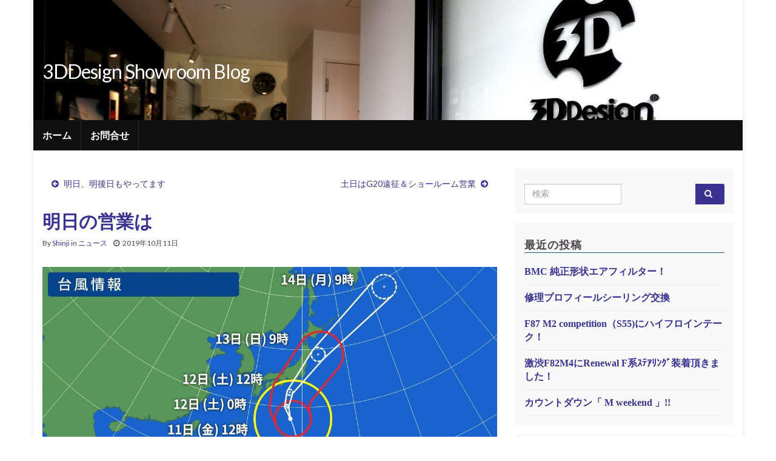

--- FILE ---
content_type: text/html; charset=UTF-8
request_url: https://blogshowroom.3ddesign.jp/2019/10/11/%E6%98%8E%E6%97%A5%E3%81%AE%E5%96%B6%E6%A5%AD%E3%81%AF/
body_size: 43526
content:
<!DOCTYPE html><!--[if IE 7]>
<html class="ie ie7" lang="ja" prefix="og: http://ogp.me/ns#">
<![endif]-->
<!--[if IE 8]>
<html class="ie ie8" lang="ja" prefix="og: http://ogp.me/ns#">
<![endif]-->
<!--[if !(IE 7) & !(IE 8)]><!-->
<html lang="ja" prefix="og: http://ogp.me/ns#">
<!--<![endif]-->
    <head>
        <meta charset="UTF-8">
        <meta http-equiv="X-UA-Compatible" content="IE=edge">
        <meta name="viewport" content="width=device-width, initial-scale=1">
        <title>明日の営業は &#8211; 3DDesign Showroom Blog</title>
<meta name='robots' content='noindex, nofollow' />
<link rel='dns-prefetch' href='//www.googletagmanager.com' />
<link rel='dns-prefetch' href='//s.w.org' />
<link rel="alternate" type="application/rss+xml" title="3DDesign Showroom Blog &raquo; フィード" href="https://blogshowroom.3ddesign.jp/feed/" />
<link rel="alternate" type="application/rss+xml" title="3DDesign Showroom Blog &raquo; コメントフィード" href="https://blogshowroom.3ddesign.jp/comments/feed/" />
<link rel="alternate" type="application/rss+xml" title="3DDesign Showroom Blog &raquo; 明日の営業は のコメントのフィード" href="https://blogshowroom.3ddesign.jp/2019/10/11/%e6%98%8e%e6%97%a5%e3%81%ae%e5%96%b6%e6%a5%ad%e3%81%af/feed/" />
		<script type="text/javascript">
			window._wpemojiSettings = {"baseUrl":"https:\/\/s.w.org\/images\/core\/emoji\/13.0.1\/72x72\/","ext":".png","svgUrl":"https:\/\/s.w.org\/images\/core\/emoji\/13.0.1\/svg\/","svgExt":".svg","source":{"concatemoji":"https:\/\/blogshowroom.3ddesign.jp\/wp-includes\/js\/wp-emoji-release.min.js?ver=5.7.14"}};
			!function(e,a,t){var n,r,o,i=a.createElement("canvas"),p=i.getContext&&i.getContext("2d");function s(e,t){var a=String.fromCharCode;p.clearRect(0,0,i.width,i.height),p.fillText(a.apply(this,e),0,0);e=i.toDataURL();return p.clearRect(0,0,i.width,i.height),p.fillText(a.apply(this,t),0,0),e===i.toDataURL()}function c(e){var t=a.createElement("script");t.src=e,t.defer=t.type="text/javascript",a.getElementsByTagName("head")[0].appendChild(t)}for(o=Array("flag","emoji"),t.supports={everything:!0,everythingExceptFlag:!0},r=0;r<o.length;r++)t.supports[o[r]]=function(e){if(!p||!p.fillText)return!1;switch(p.textBaseline="top",p.font="600 32px Arial",e){case"flag":return s([127987,65039,8205,9895,65039],[127987,65039,8203,9895,65039])?!1:!s([55356,56826,55356,56819],[55356,56826,8203,55356,56819])&&!s([55356,57332,56128,56423,56128,56418,56128,56421,56128,56430,56128,56423,56128,56447],[55356,57332,8203,56128,56423,8203,56128,56418,8203,56128,56421,8203,56128,56430,8203,56128,56423,8203,56128,56447]);case"emoji":return!s([55357,56424,8205,55356,57212],[55357,56424,8203,55356,57212])}return!1}(o[r]),t.supports.everything=t.supports.everything&&t.supports[o[r]],"flag"!==o[r]&&(t.supports.everythingExceptFlag=t.supports.everythingExceptFlag&&t.supports[o[r]]);t.supports.everythingExceptFlag=t.supports.everythingExceptFlag&&!t.supports.flag,t.DOMReady=!1,t.readyCallback=function(){t.DOMReady=!0},t.supports.everything||(n=function(){t.readyCallback()},a.addEventListener?(a.addEventListener("DOMContentLoaded",n,!1),e.addEventListener("load",n,!1)):(e.attachEvent("onload",n),a.attachEvent("onreadystatechange",function(){"complete"===a.readyState&&t.readyCallback()})),(n=t.source||{}).concatemoji?c(n.concatemoji):n.wpemoji&&n.twemoji&&(c(n.twemoji),c(n.wpemoji)))}(window,document,window._wpemojiSettings);
		</script>
		<style type="text/css">
img.wp-smiley,
img.emoji {
	display: inline !important;
	border: none !important;
	box-shadow: none !important;
	height: 1em !important;
	width: 1em !important;
	margin: 0 .07em !important;
	vertical-align: -0.1em !important;
	background: none !important;
	padding: 0 !important;
}
</style>
	<link rel='stylesheet' id='wp-block-library-css'  href='https://blogshowroom.3ddesign.jp/wp-includes/css/dist/block-library/style.min.css?ver=5.7.14' type='text/css' media='all' />
<link rel='stylesheet' id='contact-form-7-css'  href='https://blogshowroom.3ddesign.jp/wp-content/plugins/contact-form-7/includes/css/styles.css?ver=5.4' type='text/css' media='all' />
<link rel='stylesheet' id='contact-form-7-confirm-css'  href='https://blogshowroom.3ddesign.jp/wp-content/plugins/contact-form-7-add-confirm/includes/css/styles.css?ver=5.1' type='text/css' media='all' />
<link rel='stylesheet' id='bootstrap-css'  href='https://blogshowroom.3ddesign.jp/wp-content/themes/graphene/bootstrap/css/bootstrap.min.css?ver=5.7.14' type='text/css' media='all' />
<link rel='stylesheet' id='font-awesome-css'  href='https://blogshowroom.3ddesign.jp/wp-content/themes/graphene/fonts/font-awesome/css/font-awesome.min.css?ver=5.7.14' type='text/css' media='all' />
<link rel='stylesheet' id='graphene-css'  href='https://blogshowroom.3ddesign.jp/wp-content/themes/graphene/style.css?ver=2.8.4' type='text/css' media='screen' />
<link rel='stylesheet' id='graphene-responsive-css'  href='https://blogshowroom.3ddesign.jp/wp-content/themes/graphene/responsive.css?ver=2.8.4' type='text/css' media='all' />
<link rel='stylesheet' id='graphene-blocks-css'  href='https://blogshowroom.3ddesign.jp/wp-content/themes/graphene/blocks.css?ver=2.8.4' type='text/css' media='all' />
<link rel='stylesheet' id='fancybox-css'  href='https://blogshowroom.3ddesign.jp/wp-content/plugins/easy-fancybox/css/jquery.fancybox.min.css?ver=1.3.24' type='text/css' media='screen' />
<script type='text/javascript' src='https://blogshowroom.3ddesign.jp/wp-includes/js/jquery/jquery.min.js?ver=3.5.1' id='jquery-core-js'></script>
<script type='text/javascript' src='https://blogshowroom.3ddesign.jp/wp-includes/js/jquery/jquery-migrate.min.js?ver=3.3.2' id='jquery-migrate-js'></script>
<script defer type='text/javascript' src='https://blogshowroom.3ddesign.jp/wp-content/themes/graphene/bootstrap/js/bootstrap.min.js?ver=2.8.4' id='bootstrap-js'></script>
<script defer type='text/javascript' src='https://blogshowroom.3ddesign.jp/wp-content/themes/graphene/js/bootstrap-hover-dropdown/bootstrap-hover-dropdown.min.js?ver=2.8.4' id='bootstrap-hover-dropdown-js'></script>
<script defer type='text/javascript' src='https://blogshowroom.3ddesign.jp/wp-content/themes/graphene/js/bootstrap-submenu/bootstrap-submenu.min.js?ver=2.8.4' id='bootstrap-submenu-js'></script>
<script defer type='text/javascript' src='https://blogshowroom.3ddesign.jp/wp-content/themes/graphene/js/jquery.infinitescroll.min.js?ver=2.8.4' id='infinite-scroll-js'></script>
<script type='text/javascript' id='graphene-js-extra'>
/* <![CDATA[ */
var grapheneJS = {"siteurl":"https:\/\/blogshowroom.3ddesign.jp","ajaxurl":"https:\/\/blogshowroom.3ddesign.jp\/wp-admin\/admin-ajax.php","templateUrl":"https:\/\/blogshowroom.3ddesign.jp\/wp-content\/themes\/graphene","isSingular":"1","enableStickyMenu":"","shouldShowComments":"1","commentsOrder":"newest","sliderDisable":"1","sliderInterval":"7000","infScrollBtnLbl":"Load more","infScrollOn":"","infScrollCommentsOn":"","totalPosts":"1","postsPerPage":"10","isPageNavi":"","infScrollMsgText":"Fetching window.grapheneInfScrollItemsPerPage of window.grapheneInfScrollItemsLeft items left ...","infScrollMsgTextPlural":"Fetching window.grapheneInfScrollItemsPerPage of window.grapheneInfScrollItemsLeft items left ...","infScrollFinishedText":"All loaded!","commentsPerPage":"50","totalComments":"0","infScrollCommentsMsg":"Fetching window.grapheneInfScrollCommentsPerPage of window.grapheneInfScrollCommentsLeft comments left ...","infScrollCommentsMsgPlural":"Fetching window.grapheneInfScrollCommentsPerPage of window.grapheneInfScrollCommentsLeft comments left ...","infScrollCommentsFinishedMsg":"All comments loaded!","disableLiveSearch":"1","txtNoResult":"No result found.","isMasonry":""};
/* ]]> */
</script>
<script defer type='text/javascript' src='https://blogshowroom.3ddesign.jp/wp-content/themes/graphene/js/graphene.js?ver=2.8.4' id='graphene-js'></script>
<script type='text/javascript' src='https://www.googletagmanager.com/gtag/js?id=UA-34563981-3' id='google_gtagjs-js' async></script>
<script type='text/javascript' id='google_gtagjs-js-after'>
window.dataLayer = window.dataLayer || [];function gtag(){dataLayer.push(arguments);}
gtag("js", new Date());
gtag("set", "developer_id.dZTNiMT", true);
gtag("config", "UA-34563981-3", {"anonymize_ip":true});
</script>
<link rel="https://api.w.org/" href="https://blogshowroom.3ddesign.jp/wp-json/" /><link rel="alternate" type="application/json" href="https://blogshowroom.3ddesign.jp/wp-json/wp/v2/posts/8215" /><link rel="EditURI" type="application/rsd+xml" title="RSD" href="https://blogshowroom.3ddesign.jp/xmlrpc.php?rsd" />
<link rel="wlwmanifest" type="application/wlwmanifest+xml" href="https://blogshowroom.3ddesign.jp/wp-includes/wlwmanifest.xml" /> 
<meta name="generator" content="WordPress 5.7.14" />
<link rel="canonical" href="https://blogshowroom.3ddesign.jp/2019/10/11/%e6%98%8e%e6%97%a5%e3%81%ae%e5%96%b6%e6%a5%ad%e3%81%af/" />
<link rel='shortlink' href='https://blogshowroom.3ddesign.jp/?p=8215' />
<link rel="alternate" type="application/json+oembed" href="https://blogshowroom.3ddesign.jp/wp-json/oembed/1.0/embed?url=https%3A%2F%2Fblogshowroom.3ddesign.jp%2F2019%2F10%2F11%2F%25e6%2598%258e%25e6%2597%25a5%25e3%2581%25ae%25e5%2596%25b6%25e6%25a5%25ad%25e3%2581%25af%2F" />
<link rel="alternate" type="text/xml+oembed" href="https://blogshowroom.3ddesign.jp/wp-json/oembed/1.0/embed?url=https%3A%2F%2Fblogshowroom.3ddesign.jp%2F2019%2F10%2F11%2F%25e6%2598%258e%25e6%2597%25a5%25e3%2581%25ae%25e5%2596%25b6%25e6%25a5%25ad%25e3%2581%25af%2F&#038;format=xml" />
<meta name="generator" content="Site Kit by Google 1.30.0" />		<script>
		   WebFontConfig = {
		      google: { 
		      	families: ["Lato:400,400i,700,700i&display=swap"]		      }
		   };

		   (function(d) {
		      var wf = d.createElement('script'), s = d.scripts[0];
		      wf.src = 'https://ajax.googleapis.com/ajax/libs/webfont/1.6.26/webfont.js';
		      wf.async = true;
		      s.parentNode.insertBefore(wf, s);
		   })(document);
		</script>
	<style type="text/css">
.post-title, .post-title a, .post-title a:hover, .post-title a:visited {color: #3a3291}a, .post .date .day, .pagination>li>a, .pagination>li>a:hover, .pagination>li>span, #comments > h4.current a, #comments > h4.current a .fa, .post-nav-top p, .post-nav-top a, .autocomplete-suggestions strong {color: #3a3291}a:focus, a:hover, .post-nav-top a:hover {color: #0d0659}.sidebar .sidebar-wrap {background-color: #f9f9f9; border-color: #201877}.btn, .btn:focus, .btn:hover, .btn a, .Button, .colour-preview .button, input[type="submit"], button[type="submit"], #commentform #submit, .wpsc_buy_button, #back-to-top, .wp-block-button .wp-block-button__link:not(.has-background) {background: #3a3291; color: #ffffff}.post-nav-top, .archive-title, .page-title, .term-desc, .breadcrumb {background-color: #ffffff; border-color: #ffffff}.archive-title span {color: #b6d2d5}.page-title, .archive-title, .term-desc {color: #eae9e9}#comments ol.children li.bypostauthor, #comments li.bypostauthor.comment {border-color: #3a3291}body{background-image:none}#header .header_title{ font-family:メイリオ; }.entry-content, .sidebar, .comment-entry{ font-family:メイリオ; }.carousel, .carousel .item{height:400px}@media (max-width: 991px) {.carousel, .carousel .item{height:250px}}#header{max-height:198px}.post-title, .post-title a, .post-title a:hover, .post-title a:visited{ color: #3a3291 }
</style>
		<script type="application/ld+json">{"@context":"http:\/\/schema.org","@type":"Article","mainEntityOfPage":"https:\/\/blogshowroom.3ddesign.jp\/2019\/10\/11\/%e6%98%8e%e6%97%a5%e3%81%ae%e5%96%b6%e6%a5%ad%e3%81%af\/","publisher":{"@type":"Organization","name":"3DDesign Showroom Blog","logo":{"@type":"ImageObject","url":"https:\/\/blogshowroom.3ddesign.jp\/wp-content\/uploads\/2021\/03\/cropped-logo512-32x32.png","height":32,"width":32}},"headline":"\u660e\u65e5\u306e\u55b6\u696d\u306f","datePublished":"2019-10-11T13:10:50+00:00","dateModified":"2021-03-18T18:13:42+00:00","description":"\u53f0\u98a8\uff11\uff19\u53f7\u63a5\u8fd1\u306e\u70ba\u3001\u660e\u65e5\uff0812\u65e5\uff09\u306f\u7533\u3057\u8a33\u3042\u308a\u307e\u305b\u3093\u304c\u4f11\u696d\u3068\u3055\u305b\u3066\u3044\u305f\u3060\u304d\u307e\u3059\u3002 &nbsp; \u660e\u5f8c\u65e5\uff0813\u65e5 ...","author":{"@type":"Person","name":"Shinji"},"image":["http:\/\/blogshowroom.3ddesign.jp\/wp-content\/uploads\/2019\/10\/WM_TY-ASIA-V2_20191011-120000.jpg","http:\/\/blogshowroom.3ddesign.jp\/wp-content\/uploads\/2019\/10\/WM_TY-ASIA-V2_20191011-120000-768x576.jpg"]}</script>
	<style type="text/css" id="custom-background-css">
body.custom-background { background-color: #ffffff; }
</style>
	<meta property="og:type" content="article" />
<meta property="og:title" content="明日の営業は" />
<meta property="og:url" content="https://blogshowroom.3ddesign.jp/2019/10/11/%e6%98%8e%e6%97%a5%e3%81%ae%e5%96%b6%e6%a5%ad%e3%81%af/" />
<meta property="og:site_name" content="3DDesign Showroom Blog" />
<meta property="og:description" content="台風１９号接近の為、明日（12日）は申し訳ありませんが休業とさせていただきます。 &nbsp; 明後日（13日 ..." />
<meta property="og:updated_time" content="2021-03-18T18:13:42+00:00" />
<meta property="article:modified_time" content="2021-03-18T18:13:42+00:00" />
<meta property="article:published_time" content="2019-10-11T13:10:50+00:00" />
<meta property="og:image" content="http://blogshowroom.3ddesign.jp/wp-content/uploads/2019/10/WM_TY-ASIA-V2_20191011-120000.jpg" />
<meta property="og:image:width" content="840" />
<meta property="og:image:height" content="630" />
<link rel="icon" href="https://blogshowroom.3ddesign.jp/wp-content/uploads/2021/03/cropped-logo512-32x32.png" sizes="32x32" />
<link rel="icon" href="https://blogshowroom.3ddesign.jp/wp-content/uploads/2021/03/cropped-logo512-192x192.png" sizes="192x192" />
<link rel="apple-touch-icon" href="https://blogshowroom.3ddesign.jp/wp-content/uploads/2021/03/cropped-logo512-180x180.png" />
<meta name="msapplication-TileImage" content="https://blogshowroom.3ddesign.jp/wp-content/uploads/2021/03/cropped-logo512-270x270.png" />
    </head>
    <body class="post-template-default single single-post postid-8215 single-format-standard custom-background wp-embed-responsive layout-boxed two_col_left two-columns singular">
        
        <div class="container boxed-wrapper">
            
            

            <div id="header" class="row">

                <img src="https://blogshowroom.3ddesign.jp/wp-content/uploads/2018/08/cropped-99.jpg" alt="3DDesign Showroom Blog" title="3DDesign Showroom Blog" width="1050" height="198" />                
                                                                </div>


                        <nav class="navbar row navbar-inverse">

                <div class="navbar-header align-left">
                		                    <button type="button" class="navbar-toggle collapsed" data-toggle="collapse" data-target="#header-menu-wrap, #secondary-menu-wrap">
	                        <span class="sr-only">Toggle navigation</span>
	                        <span class="icon-bar"></span>
	                        <span class="icon-bar"></span>
	                        <span class="icon-bar"></span>
	                    </button>
                	                    
                    
                                            <p class="header_title">
                            <a href="https://blogshowroom.3ddesign.jp" title="フロントページに戻る">                                3DDesign Showroom Blog                            </a>                        </p>
                    
                                                    <p class="header_desc"></p>
                                            
                                    </div>

                                    <div class="collapse navbar-collapse" id="header-menu-wrap">

            			<ul class="nav navbar-nav flip"><li ><a href="https://blogshowroom.3ddesign.jp/">ホーム</a></li><li class="menu-item menu-item-11"><a href="https://blogshowroom.3ddesign.jp/%e3%81%8a%e5%95%8f%e5%90%88%e3%81%9b/" >お問合せ</a></li></ul>                        
            			                        
                                            </div>
                
                                    
                            </nav>

            
            <div id="content" class="clearfix hfeed row">
                
                    
                                        
                    <div id="content-main" class="clearfix content-main col-md-8">
                    
	
		<div class="post-nav post-nav-top clearfix">
			<p class="previous col-sm-6"><i class="fa fa-arrow-circle-left"></i> <a href="https://blogshowroom.3ddesign.jp/2019/10/04/%e6%98%8e%e6%97%a5%e3%80%81%e6%98%8e%e5%be%8c%e6%97%a5%e3%82%82%e3%82%84%e3%81%a3%e3%81%a6%e3%81%be%e3%81%99/" rel="prev">明日、明後日もやってます</a></p>			<p class="next-post col-sm-6"><a href="https://blogshowroom.3ddesign.jp/2019/10/18/%e5%9c%9f%e6%97%a5%e3%81%afg20%e9%81%a0%e5%be%81%ef%bc%86%e3%82%b7%e3%83%a7%e3%83%bc%e3%83%ab%e3%83%bc%e3%83%a0%e5%96%b6%e6%a5%ad/" rel="next">土日はG20遠征＆ショールーム営業</a> <i class="fa fa-arrow-circle-right"></i></p>					</div>
		        
<div id="post-8215" class="clearfix post post-8215 type-post status-publish format-standard hentry category-1 nodate item-wrap">
		
	<div class="entry clearfix">
    	
                        
		        <h1 class="post-title entry-title">
			明日の営業は			        </h1>
		
			    <ul class="post-meta entry-meta clearfix">
	    		        <li class="byline">
	        	By <span class="author"><a href="https://blogshowroom.3ddesign.jp/author/showroom/" rel="author">Shinji</a></span><span class="entry-cat"> in <span class="terms"><a class="term term-category term-1" href="https://blogshowroom.3ddesign.jp/category/%e3%83%8b%e3%83%a5%e3%83%bc%e3%82%b9/">ニュース</a></span></span>	        </li>
	        	        <li class="date-inline has-icon">
	        	<i class="fa fa-clock-o"></i>    	<p class="post-date-inline">
            <abbr class="published" title="2019-10-11T13:10:50+09:00">2019年10月11日</abbr>
                    </p>
    	        </li>
	        	    </ul>
    
				
				<div class="entry-content clearfix">
							
										
						<p><img loading="lazy" class="alignnone size-full wp-image-8216" src="https://blogshowroom.3ddesign.jp/wp-content/uploads/2019/10/WM_TY-ASIA-V2_20191011-120000.jpg" alt="" width="1200" height="900" srcset="https://blogshowroom.3ddesign.jp/wp-content/uploads/2019/10/WM_TY-ASIA-V2_20191011-120000.jpg 1200w, https://blogshowroom.3ddesign.jp/wp-content/uploads/2019/10/WM_TY-ASIA-V2_20191011-120000-300x225.jpg 300w, https://blogshowroom.3ddesign.jp/wp-content/uploads/2019/10/WM_TY-ASIA-V2_20191011-120000-768x576.jpg 768w, https://blogshowroom.3ddesign.jp/wp-content/uploads/2019/10/WM_TY-ASIA-V2_20191011-120000-1024x768.jpg 1024w" sizes="(max-width: 1200px) 100vw, 1200px" /></p>
<p><strong>台風１９号接近の為、明日（12日）は申し訳ありませんが休業とさせていただきます。</strong></p>
<p>&nbsp;</p>
<p>明後日（13日）は定休日。</p>
<p>明々後日（14日）は祝日の為休業とさせていただきます。</p>
<p>&nbsp;</p>
<p>過去にないほどの勢力の台風との事ですので中部・関東の方は不要な外出を控えて安全対策をお願いいたします。</p>
								</div>
		
			    <ul class="entry-footer">
	    		        <li class="addthis col-sm-8"><div class="add-this"></div></li>
	        	    </ul>
    	</div>

</div>

    <div class="entry-author">
        <div class="row">
            <div class="author-avatar col-sm-3">
            	<a href="https://blogshowroom.3ddesign.jp/author/showroom/" rel="author">
					<img alt='' src='https://secure.gravatar.com/avatar/23e2f853579e090951397d8a76316d4e?s=200&#038;d=mm&#038;r=g' srcset='https://secure.gravatar.com/avatar/23e2f853579e090951397d8a76316d4e?s=400&#038;d=mm&#038;r=g 2x' class='avatar avatar-200 photo' height='200' width='200' loading='lazy'/>                </a>
            </div>

            <div class="author-bio col-sm-9">
                <h3 class="section-title-sm">Shinji</h3>
                    <ul class="author-social">
    	        
			        <li><a href="mailto:showroom@3ddesign.co.jp"><i class="fa fa-envelope-o"></i></a></li>
            </ul>
                </div>
        </div>
    </div>
    












	<div id="comment-form-wrap" class="clearfix">
			<div id="respond" class="comment-respond">
		<h3 id="reply-title" class="comment-reply-title">コメントを残す <small><a class="btn btn-sm" rel="nofollow" id="cancel-comment-reply-link" href="/2019/10/11/%E6%98%8E%E6%97%A5%E3%81%AE%E5%96%B6%E6%A5%AD%E3%81%AF/#respond" style="display:none;">コメントをキャンセル</a></small></h3><form action="https://blogshowroom.3ddesign.jp/wp-comments-post.php" method="post" id="commentform" class="comment-form"><p  class="comment-notes">メールアドレスは公開されません</p><div class="form-group">
								<label for="comment" class="sr-only"></label>
								<textarea name="comment" class="form-control" id="comment" cols="40" rows="10" aria-required="true" placeholder="Your message"></textarea>
							</div><div class="row"><div class="form-group col-sm-4">
						<label for="author" class="sr-only"></label>
						<input type="text" class="form-control" aria-required="true" id="author" name="author" value="" placeholder="Name" />
					</div>
<div class="form-group col-sm-4">
						<label for="email" class="sr-only"></label>
						<input type="text" class="form-control" aria-required="true" id="email" name="email" value="" placeholder="Email" />
					</div>
<div class="form-group col-sm-4">
						<label for="url" class="sr-only"></label>
						<input type="text" class="form-control" id="url" name="url" value="" placeholder="Website (optional)" />
					</div>
</div><p class="form-submit"><input name="submit" type="submit" id="submit" class="submit btn" value="コメント投稿" /> <input type='hidden' name='comment_post_ID' value='8215' id='comment_post_ID' />
<input type='hidden' name='comment_parent' id='comment_parent' value='0' />
</p><p style="display: none;"><input type="hidden" id="akismet_comment_nonce" name="akismet_comment_nonce" value="89a48760c5" /></p><input type="hidden" id="ak_js" name="ak_js" value="4"/><textarea name="ak_hp_textarea" cols="45" rows="8" maxlength="100" style="display: none !important;"></textarea><div class="clear"></div></form>	</div><!-- #respond -->
		</div>
    

            

</div><!-- #content-main -->

    
<div id="sidebar1" class="sidebar sidebar-right widget-area col-md-4">

	
    <div id="search-2" class="sidebar-wrap widget_search"><form class="searchform" method="get" action="https://blogshowroom.3ddesign.jp">
	<div class="input-group">
		<div class="form-group live-search-input">
			<label for="s" class="screen-reader-text">Search for:</label>
		    <input type="text" id="s" name="s" class="form-control" placeholder="検索">
		    		</div>
	    <span class="input-group-btn">
	    	<button class="btn btn-default" type="submit"><i class="fa fa-search"></i></button>
	    </span>
    </div>
    </form></div>
		<div id="recent-posts-2" class="sidebar-wrap widget_recent_entries">
		<h3>最近の投稿</h3>
		<ul>
											<li>
					<a href="https://blogshowroom.3ddesign.jp/2026/01/31/g87m2_stblog_260131/">BMC 純正形状エアフィルター！</a>
									</li>
											<li>
					<a href="https://blogshowroom.3ddesign.jp/2026/01/29/f87m2_stblog_260129/">修理プロフィールシーリング交換</a>
									</li>
											<li>
					<a href="https://blogshowroom.3ddesign.jp/2026/01/27/f87m2compe_stblog_260127/">F87 M2 competition（S55)にハイフロインテーク！</a>
									</li>
											<li>
					<a href="https://blogshowroom.3ddesign.jp/2026/01/24/f82m4_stblog_260124/">激渋F82M4にRenewal F系ｽﾃｱﾘﾝｸﾞ装着頂きました！</a>
									</li>
											<li>
					<a href="https://blogshowroom.3ddesign.jp/2026/01/23/mweekend_stblog_260123/">カウントダウン「 M weekend 」!!</a>
									</li>
					</ul>

		</div><div id="categories-2" class="sidebar-wrap widget_categories"><h3>カテゴリー</h3>
			<ul>
					<li class="cat-item cat-item-58"><a href="https://blogshowroom.3ddesign.jp/category/f82m4/">F82M4</a>
</li>
	<li class="cat-item cat-item-59"><a href="https://blogshowroom.3ddesign.jp/category/g26_420i/">G26_420i</a>
</li>
	<li class="cat-item cat-item-61"><a href="https://blogshowroom.3ddesign.jp/category/g80m3/">G80M3</a>
</li>
	<li class="cat-item cat-item-60"><a href="https://blogshowroom.3ddesign.jp/category/g82m4/">G82M4</a>
</li>
	<li class="cat-item cat-item-57"><a href="https://blogshowroom.3ddesign.jp/category/%e3%82%a2%e3%82%a6%e3%83%88%e3%83%ac%e3%83%83%e3%83%88/">アウトレット</a>
</li>
	<li class="cat-item cat-item-56"><a href="https://blogshowroom.3ddesign.jp/category/%e3%82%ad%e3%83%a3%e3%83%b3%e3%83%9a%e3%83%bc%e3%83%b3/">キャンペーン</a>
</li>
	<li class="cat-item cat-item-55"><a href="https://blogshowroom.3ddesign.jp/category/%e3%82%b3%e3%83%b3%e3%83%97%e3%83%aa%e3%83%bc%e3%83%88%e3%82%ab%e3%83%bc/">コンプリートカー</a>
</li>
	<li class="cat-item cat-item-54"><a href="https://blogshowroom.3ddesign.jp/category/%e3%83%87%e3%83%a2%e3%82%ab%e3%83%bc/">デモカー</a>
</li>
	<li class="cat-item cat-item-1"><a href="https://blogshowroom.3ddesign.jp/category/%e3%83%8b%e3%83%a5%e3%83%bc%e3%82%b9/">ニュース</a>
</li>
	<li class="cat-item cat-item-19"><a href="https://blogshowroom.3ddesign.jp/category/%e8%bb%8a%e9%ab%98%e8%aa%bf%e3%82%ad%e3%83%83%e3%83%88/">車高調キット</a>
</li>
			</ul>

			</div><div id="text-4" class="sidebar-wrap widget_text">			<div class="textwidget"><div style="text-align:right">
<a href="http://blogshowroom.3ddesign.jp/feed/"><img src="/wp-content/uploads/2016/05/feed-icon-legacy_orange.png" /width="40"></a>
</div></div>
		</div><div id="text-3" class="sidebar-wrap widget_text"><h3>3DDesign　Link</h3>			<div class="textwidget"><style>
.wall{
}
.clearFix99:after {
 content:"";
 display:block;
 clear:both;
}
.wall ul li:first-child{
  float:left;
  width:8%;
  height:17px;
  margin-bottom:2px;
}
.wall ul li:last-child{
  float:left;
  width:85%;
  height:16px;
  margin-top:1px;
}
</style>
<div class="wall">
<ul class="clearFix99">
<li><img src="/wp-content/uploads/2016/05/3Dlogo.jpg"></li>
<li><a target="blank" href="http://www.3ddesign.jp/" rel="noopener">3DDesign Web page</a></li>
</ul>
<ul class="clearFix99">
<li><img src="/wp-content/uploads/2016/05/facebook.png"></li>
<li><a target="blank" href="http://www.facebook.com/pages/3DDesign/198169090209009" rel="noopener">3DDesign facebook</a></li>
</ul>
<ul class="clearFix99">
<li><img src="/wp-content/uploads/2018/06/youtube_16.gif"></li>
<li><a target="blank" href="https://www.youtube.com/user/3ddesignJapan" rel="noopener">3DDesign YouTube Channel</a></li>
</ul>
<ul class="clearFix99">
<li><img src="/wp-content/uploads/2018/06/instagram_16.gif"></li>
<li><a target="blank" href="https://www.instagram.com/3ddesign_japan/" rel="noopener">3DDesign Instagram</a></li>
</ul>
<ul class="clearFix99">
<li><img src="/wp-content/uploads/2018/06/twitter_16.png"></li>
<li><a target="blank" href="https://twitter.com/3ddesign_japan" rel="noopener">3DDesign Twitter</a></li>
</ul>
</div>
</div>
		</div><div id="text-5" class="sidebar-wrap widget_text"><h3>SHOWROOM に戻る</h3>			<div class="textwidget"><style>
.show_banner img{
  display:block;
  margin-left:auto;
  margin-right:auto;
  width:100%;
}
</style>

<p class="show_banner"><a href="http://www.3ddesign.jp/showroom.htm"><img src="/wp-content/uploads/2018/08/Showroom_top_image05.png"></a> </p></div>
		</div><div id="archives-2" class="sidebar-wrap widget_archive"><h3>アーカイブ</h3>
			<ul>
					<li><a href='https://blogshowroom.3ddesign.jp/2026/01/'>2026年1月</a></li>
	<li><a href='https://blogshowroom.3ddesign.jp/2025/12/'>2025年12月</a></li>
	<li><a href='https://blogshowroom.3ddesign.jp/2025/11/'>2025年11月</a></li>
	<li><a href='https://blogshowroom.3ddesign.jp/2025/10/'>2025年10月</a></li>
	<li><a href='https://blogshowroom.3ddesign.jp/2025/09/'>2025年9月</a></li>
	<li><a href='https://blogshowroom.3ddesign.jp/2025/08/'>2025年8月</a></li>
	<li><a href='https://blogshowroom.3ddesign.jp/2025/07/'>2025年7月</a></li>
	<li><a href='https://blogshowroom.3ddesign.jp/2025/06/'>2025年6月</a></li>
	<li><a href='https://blogshowroom.3ddesign.jp/2025/05/'>2025年5月</a></li>
	<li><a href='https://blogshowroom.3ddesign.jp/2025/04/'>2025年4月</a></li>
	<li><a href='https://blogshowroom.3ddesign.jp/2025/03/'>2025年3月</a></li>
	<li><a href='https://blogshowroom.3ddesign.jp/2025/02/'>2025年2月</a></li>
	<li><a href='https://blogshowroom.3ddesign.jp/2025/01/'>2025年1月</a></li>
	<li><a href='https://blogshowroom.3ddesign.jp/2024/12/'>2024年12月</a></li>
	<li><a href='https://blogshowroom.3ddesign.jp/2024/11/'>2024年11月</a></li>
	<li><a href='https://blogshowroom.3ddesign.jp/2024/10/'>2024年10月</a></li>
	<li><a href='https://blogshowroom.3ddesign.jp/2024/09/'>2024年9月</a></li>
	<li><a href='https://blogshowroom.3ddesign.jp/2024/08/'>2024年8月</a></li>
	<li><a href='https://blogshowroom.3ddesign.jp/2024/07/'>2024年7月</a></li>
	<li><a href='https://blogshowroom.3ddesign.jp/2024/06/'>2024年6月</a></li>
	<li><a href='https://blogshowroom.3ddesign.jp/2024/05/'>2024年5月</a></li>
	<li><a href='https://blogshowroom.3ddesign.jp/2024/04/'>2024年4月</a></li>
	<li><a href='https://blogshowroom.3ddesign.jp/2024/03/'>2024年3月</a></li>
	<li><a href='https://blogshowroom.3ddesign.jp/2024/02/'>2024年2月</a></li>
	<li><a href='https://blogshowroom.3ddesign.jp/2024/01/'>2024年1月</a></li>
	<li><a href='https://blogshowroom.3ddesign.jp/2023/12/'>2023年12月</a></li>
	<li><a href='https://blogshowroom.3ddesign.jp/2023/11/'>2023年11月</a></li>
	<li><a href='https://blogshowroom.3ddesign.jp/2023/10/'>2023年10月</a></li>
	<li><a href='https://blogshowroom.3ddesign.jp/2023/09/'>2023年9月</a></li>
	<li><a href='https://blogshowroom.3ddesign.jp/2023/08/'>2023年8月</a></li>
	<li><a href='https://blogshowroom.3ddesign.jp/2023/07/'>2023年7月</a></li>
	<li><a href='https://blogshowroom.3ddesign.jp/2023/06/'>2023年6月</a></li>
	<li><a href='https://blogshowroom.3ddesign.jp/2023/05/'>2023年5月</a></li>
	<li><a href='https://blogshowroom.3ddesign.jp/2023/04/'>2023年4月</a></li>
	<li><a href='https://blogshowroom.3ddesign.jp/2023/03/'>2023年3月</a></li>
	<li><a href='https://blogshowroom.3ddesign.jp/2023/02/'>2023年2月</a></li>
	<li><a href='https://blogshowroom.3ddesign.jp/2023/01/'>2023年1月</a></li>
	<li><a href='https://blogshowroom.3ddesign.jp/2022/12/'>2022年12月</a></li>
	<li><a href='https://blogshowroom.3ddesign.jp/2022/11/'>2022年11月</a></li>
	<li><a href='https://blogshowroom.3ddesign.jp/2022/10/'>2022年10月</a></li>
	<li><a href='https://blogshowroom.3ddesign.jp/2022/09/'>2022年9月</a></li>
	<li><a href='https://blogshowroom.3ddesign.jp/2022/08/'>2022年8月</a></li>
	<li><a href='https://blogshowroom.3ddesign.jp/2022/07/'>2022年7月</a></li>
	<li><a href='https://blogshowroom.3ddesign.jp/2022/06/'>2022年6月</a></li>
	<li><a href='https://blogshowroom.3ddesign.jp/2022/05/'>2022年5月</a></li>
	<li><a href='https://blogshowroom.3ddesign.jp/2022/04/'>2022年4月</a></li>
	<li><a href='https://blogshowroom.3ddesign.jp/2022/03/'>2022年3月</a></li>
	<li><a href='https://blogshowroom.3ddesign.jp/2022/02/'>2022年2月</a></li>
	<li><a href='https://blogshowroom.3ddesign.jp/2022/01/'>2022年1月</a></li>
	<li><a href='https://blogshowroom.3ddesign.jp/2021/12/'>2021年12月</a></li>
	<li><a href='https://blogshowroom.3ddesign.jp/2021/11/'>2021年11月</a></li>
	<li><a href='https://blogshowroom.3ddesign.jp/2021/10/'>2021年10月</a></li>
	<li><a href='https://blogshowroom.3ddesign.jp/2021/09/'>2021年9月</a></li>
	<li><a href='https://blogshowroom.3ddesign.jp/2021/08/'>2021年8月</a></li>
	<li><a href='https://blogshowroom.3ddesign.jp/2021/07/'>2021年7月</a></li>
	<li><a href='https://blogshowroom.3ddesign.jp/2021/06/'>2021年6月</a></li>
	<li><a href='https://blogshowroom.3ddesign.jp/2021/05/'>2021年5月</a></li>
	<li><a href='https://blogshowroom.3ddesign.jp/2021/04/'>2021年4月</a></li>
	<li><a href='https://blogshowroom.3ddesign.jp/2021/03/'>2021年3月</a></li>
	<li><a href='https://blogshowroom.3ddesign.jp/2021/02/'>2021年2月</a></li>
	<li><a href='https://blogshowroom.3ddesign.jp/2021/01/'>2021年1月</a></li>
	<li><a href='https://blogshowroom.3ddesign.jp/2020/12/'>2020年12月</a></li>
	<li><a href='https://blogshowroom.3ddesign.jp/2020/11/'>2020年11月</a></li>
	<li><a href='https://blogshowroom.3ddesign.jp/2020/10/'>2020年10月</a></li>
	<li><a href='https://blogshowroom.3ddesign.jp/2020/09/'>2020年9月</a></li>
	<li><a href='https://blogshowroom.3ddesign.jp/2020/08/'>2020年8月</a></li>
	<li><a href='https://blogshowroom.3ddesign.jp/2020/07/'>2020年7月</a></li>
	<li><a href='https://blogshowroom.3ddesign.jp/2020/06/'>2020年6月</a></li>
	<li><a href='https://blogshowroom.3ddesign.jp/2020/05/'>2020年5月</a></li>
	<li><a href='https://blogshowroom.3ddesign.jp/2020/04/'>2020年4月</a></li>
	<li><a href='https://blogshowroom.3ddesign.jp/2020/03/'>2020年3月</a></li>
	<li><a href='https://blogshowroom.3ddesign.jp/2020/02/'>2020年2月</a></li>
	<li><a href='https://blogshowroom.3ddesign.jp/2020/01/'>2020年1月</a></li>
	<li><a href='https://blogshowroom.3ddesign.jp/2019/12/'>2019年12月</a></li>
	<li><a href='https://blogshowroom.3ddesign.jp/2019/11/'>2019年11月</a></li>
	<li><a href='https://blogshowroom.3ddesign.jp/2019/10/'>2019年10月</a></li>
	<li><a href='https://blogshowroom.3ddesign.jp/2019/09/'>2019年9月</a></li>
	<li><a href='https://blogshowroom.3ddesign.jp/2019/08/'>2019年8月</a></li>
	<li><a href='https://blogshowroom.3ddesign.jp/2019/07/'>2019年7月</a></li>
	<li><a href='https://blogshowroom.3ddesign.jp/2019/05/'>2019年5月</a></li>
	<li><a href='https://blogshowroom.3ddesign.jp/2019/04/'>2019年4月</a></li>
	<li><a href='https://blogshowroom.3ddesign.jp/2019/03/'>2019年3月</a></li>
	<li><a href='https://blogshowroom.3ddesign.jp/2019/02/'>2019年2月</a></li>
	<li><a href='https://blogshowroom.3ddesign.jp/2019/01/'>2019年1月</a></li>
	<li><a href='https://blogshowroom.3ddesign.jp/2018/12/'>2018年12月</a></li>
	<li><a href='https://blogshowroom.3ddesign.jp/2018/11/'>2018年11月</a></li>
	<li><a href='https://blogshowroom.3ddesign.jp/2018/10/'>2018年10月</a></li>
	<li><a href='https://blogshowroom.3ddesign.jp/2018/09/'>2018年9月</a></li>
	<li><a href='https://blogshowroom.3ddesign.jp/2012/12/'>2012年12月</a></li>
			</ul>

			</div>    
        
    
</div><!-- #sidebar1 -->

</div><!-- #content -->




<div id="footer" class="row default-footer">
	
	
	
	<div class="copyright-developer">
				<div id="copyright">
			<p>&copy; 2026 3DDesign Showroom Blog.</p>		</div>
		
				<div id="developer">
			<p>
				
			</p>

					</div>
			</div>

	
	
	</div><!-- #footer -->


</div><!-- #container -->

		<a href="#" id="back-to-top" title="Back to top"><i class="fa fa-chevron-up"></i></a>
	<script type='text/javascript' src='https://blogshowroom.3ddesign.jp/wp-includes/js/dist/vendor/wp-polyfill.min.js?ver=7.4.4' id='wp-polyfill-js'></script>
<script type='text/javascript' id='wp-polyfill-js-after'>
( 'fetch' in window ) || document.write( '<script src="https://blogshowroom.3ddesign.jp/wp-includes/js/dist/vendor/wp-polyfill-fetch.min.js?ver=3.0.0"></scr' + 'ipt>' );( document.contains ) || document.write( '<script src="https://blogshowroom.3ddesign.jp/wp-includes/js/dist/vendor/wp-polyfill-node-contains.min.js?ver=3.42.0"></scr' + 'ipt>' );( window.DOMRect ) || document.write( '<script src="https://blogshowroom.3ddesign.jp/wp-includes/js/dist/vendor/wp-polyfill-dom-rect.min.js?ver=3.42.0"></scr' + 'ipt>' );( window.URL && window.URL.prototype && window.URLSearchParams ) || document.write( '<script src="https://blogshowroom.3ddesign.jp/wp-includes/js/dist/vendor/wp-polyfill-url.min.js?ver=3.6.4"></scr' + 'ipt>' );( window.FormData && window.FormData.prototype.keys ) || document.write( '<script src="https://blogshowroom.3ddesign.jp/wp-includes/js/dist/vendor/wp-polyfill-formdata.min.js?ver=3.0.12"></scr' + 'ipt>' );( Element.prototype.matches && Element.prototype.closest ) || document.write( '<script src="https://blogshowroom.3ddesign.jp/wp-includes/js/dist/vendor/wp-polyfill-element-closest.min.js?ver=2.0.2"></scr' + 'ipt>' );( 'objectFit' in document.documentElement.style ) || document.write( '<script src="https://blogshowroom.3ddesign.jp/wp-includes/js/dist/vendor/wp-polyfill-object-fit.min.js?ver=2.3.4"></scr' + 'ipt>' );
</script>
<script type='text/javascript' src='https://blogshowroom.3ddesign.jp/wp-includes/js/dist/hooks.min.js?ver=d0188aa6c336f8bb426fe5318b7f5b72' id='wp-hooks-js'></script>
<script type='text/javascript' src='https://blogshowroom.3ddesign.jp/wp-includes/js/dist/i18n.min.js?ver=6ae7d829c963a7d8856558f3f9b32b43' id='wp-i18n-js'></script>
<script type='text/javascript' id='wp-i18n-js-after'>
wp.i18n.setLocaleData( { 'text direction\u0004ltr': [ 'ltr' ] } );
</script>
<script type='text/javascript' src='https://blogshowroom.3ddesign.jp/wp-includes/js/dist/vendor/lodash.min.js?ver=4.17.21' id='lodash-js'></script>
<script type='text/javascript' id='lodash-js-after'>
window.lodash = _.noConflict();
</script>
<script type='text/javascript' src='https://blogshowroom.3ddesign.jp/wp-includes/js/dist/url.min.js?ver=7c99a9585caad6f2f16c19ecd17a86cd' id='wp-url-js'></script>
<script type='text/javascript' id='wp-api-fetch-js-translations'>
( function( domain, translations ) {
	var localeData = translations.locale_data[ domain ] || translations.locale_data.messages;
	localeData[""].domain = domain;
	wp.i18n.setLocaleData( localeData, domain );
} )( "default", {"translation-revision-date":"2025-10-03 12:48:34+0000","generator":"GlotPress\/4.0.1","domain":"messages","locale_data":{"messages":{"":{"domain":"messages","plural-forms":"nplurals=1; plural=0;","lang":"ja_JP"},"You are probably offline.":["\u73fe\u5728\u30aa\u30d5\u30e9\u30a4\u30f3\u306e\u3088\u3046\u3067\u3059\u3002"],"Media upload failed. If this is a photo or a large image, please scale it down and try again.":["\u30e1\u30c7\u30a3\u30a2\u306e\u30a2\u30c3\u30d7\u30ed\u30fc\u30c9\u306b\u5931\u6557\u3057\u307e\u3057\u305f\u3002 \u5199\u771f\u307e\u305f\u306f\u5927\u304d\u306a\u753b\u50cf\u306e\u5834\u5408\u306f\u3001\u7e2e\u5c0f\u3057\u3066\u3082\u3046\u4e00\u5ea6\u304a\u8a66\u3057\u304f\u3060\u3055\u3044\u3002"],"An unknown error occurred.":["\u4e0d\u660e\u306a\u30a8\u30e9\u30fc\u304c\u767a\u751f\u3057\u307e\u3057\u305f\u3002"],"The response is not a valid JSON response.":["\u8fd4\u7b54\u304c\u6b63\u3057\u3044 JSON \u30ec\u30b9\u30dd\u30f3\u30b9\u3067\u306f\u3042\u308a\u307e\u305b\u3093\u3002"]}},"comment":{"reference":"wp-includes\/js\/dist\/api-fetch.js"}} );
</script>
<script type='text/javascript' src='https://blogshowroom.3ddesign.jp/wp-includes/js/dist/api-fetch.min.js?ver=25cbf3644d200bdc5cab50e7966b5b03' id='wp-api-fetch-js'></script>
<script type='text/javascript' id='wp-api-fetch-js-after'>
wp.apiFetch.use( wp.apiFetch.createRootURLMiddleware( "https://blogshowroom.3ddesign.jp/wp-json/" ) );
wp.apiFetch.nonceMiddleware = wp.apiFetch.createNonceMiddleware( "98bbe1b877" );
wp.apiFetch.use( wp.apiFetch.nonceMiddleware );
wp.apiFetch.use( wp.apiFetch.mediaUploadMiddleware );
wp.apiFetch.nonceEndpoint = "https://blogshowroom.3ddesign.jp/wp-admin/admin-ajax.php?action=rest-nonce";
</script>
<script type='text/javascript' id='contact-form-7-js-extra'>
/* <![CDATA[ */
var wpcf7 = [];
/* ]]> */
</script>
<script type='text/javascript' src='https://blogshowroom.3ddesign.jp/wp-content/plugins/contact-form-7/includes/js/index.js?ver=5.4' id='contact-form-7-js'></script>
<script type='text/javascript' src='https://blogshowroom.3ddesign.jp/wp-includes/js/jquery/jquery.form.min.js?ver=4.2.1' id='jquery-form-js'></script>
<script type='text/javascript' src='https://blogshowroom.3ddesign.jp/wp-content/plugins/contact-form-7-add-confirm/includes/js/scripts.js?ver=5.1' id='contact-form-7-confirm-js'></script>
<script defer type='text/javascript' src='https://blogshowroom.3ddesign.jp/wp-includes/js/comment-reply.min.js?ver=5.7.14' id='comment-reply-js'></script>
<script type='text/javascript' src='https://blogshowroom.3ddesign.jp/wp-content/plugins/easy-fancybox/js/jquery.fancybox.min.js?ver=1.3.24' id='jquery-fancybox-js'></script>
<script type='text/javascript' id='jquery-fancybox-js-after'>
var fb_timeout, fb_opts={'overlayShow':true,'hideOnOverlayClick':true,'showCloseButton':true,'margin':20,'centerOnScroll':false,'enableEscapeButton':true,'autoScale':true };
if(typeof easy_fancybox_handler==='undefined'){
var easy_fancybox_handler=function(){
jQuery('.nofancybox,a.wp-block-file__button,a.pin-it-button,a[href*="pinterest.com/pin/create"],a[href*="facebook.com/share"],a[href*="twitter.com/share"]').addClass('nolightbox');
/* IMG */
var fb_IMG_select='a[href*=".jpg"]:not(.nolightbox,li.nolightbox>a),area[href*=".jpg"]:not(.nolightbox),a[href*=".jpeg"]:not(.nolightbox,li.nolightbox>a),area[href*=".jpeg"]:not(.nolightbox),a[href*=".png"]:not(.nolightbox,li.nolightbox>a),area[href*=".png"]:not(.nolightbox),a[href*=".webp"]:not(.nolightbox,li.nolightbox>a),area[href*=".webp"]:not(.nolightbox)';
jQuery(fb_IMG_select).addClass('fancybox image');
var fb_IMG_sections=jQuery('.gallery,.wp-block-gallery,.tiled-gallery,.wp-block-jetpack-tiled-gallery');
fb_IMG_sections.each(function(){jQuery(this).find(fb_IMG_select).attr('rel','gallery-'+fb_IMG_sections.index(this));});
jQuery('a.fancybox,area.fancybox,li.fancybox a').each(function(){jQuery(this).fancybox(jQuery.extend({},fb_opts,{'transitionIn':'elastic','easingIn':'easeOutBack','transitionOut':'elastic','easingOut':'easeInBack','opacity':false,'hideOnContentClick':false,'titleShow':true,'titlePosition':'over','titleFromAlt':true,'showNavArrows':true,'enableKeyboardNav':true,'cyclic':false}))});};
jQuery('a.fancybox-close').on('click',function(e){e.preventDefault();jQuery.fancybox.close()});
};
var easy_fancybox_auto=function(){setTimeout(function(){jQuery('#fancybox-auto').trigger('click')},1000);};
jQuery(easy_fancybox_handler);jQuery(document).on('post-load',easy_fancybox_handler);
jQuery(easy_fancybox_auto);
</script>
<script type='text/javascript' src='https://blogshowroom.3ddesign.jp/wp-content/plugins/easy-fancybox/js/jquery.easing.min.js?ver=1.4.1' id='jquery-easing-js'></script>
<script type='text/javascript' src='https://blogshowroom.3ddesign.jp/wp-content/plugins/easy-fancybox/js/jquery.mousewheel.min.js?ver=3.1.13' id='jquery-mousewheel-js'></script>
<script type='text/javascript' src='https://blogshowroom.3ddesign.jp/wp-includes/js/wp-embed.min.js?ver=5.7.14' id='wp-embed-js'></script>
<script async="async" type='text/javascript' src='https://blogshowroom.3ddesign.jp/wp-content/plugins/akismet/_inc/form.js?ver=4.1.9' id='akismet-form-js'></script>
</body>

</html>
